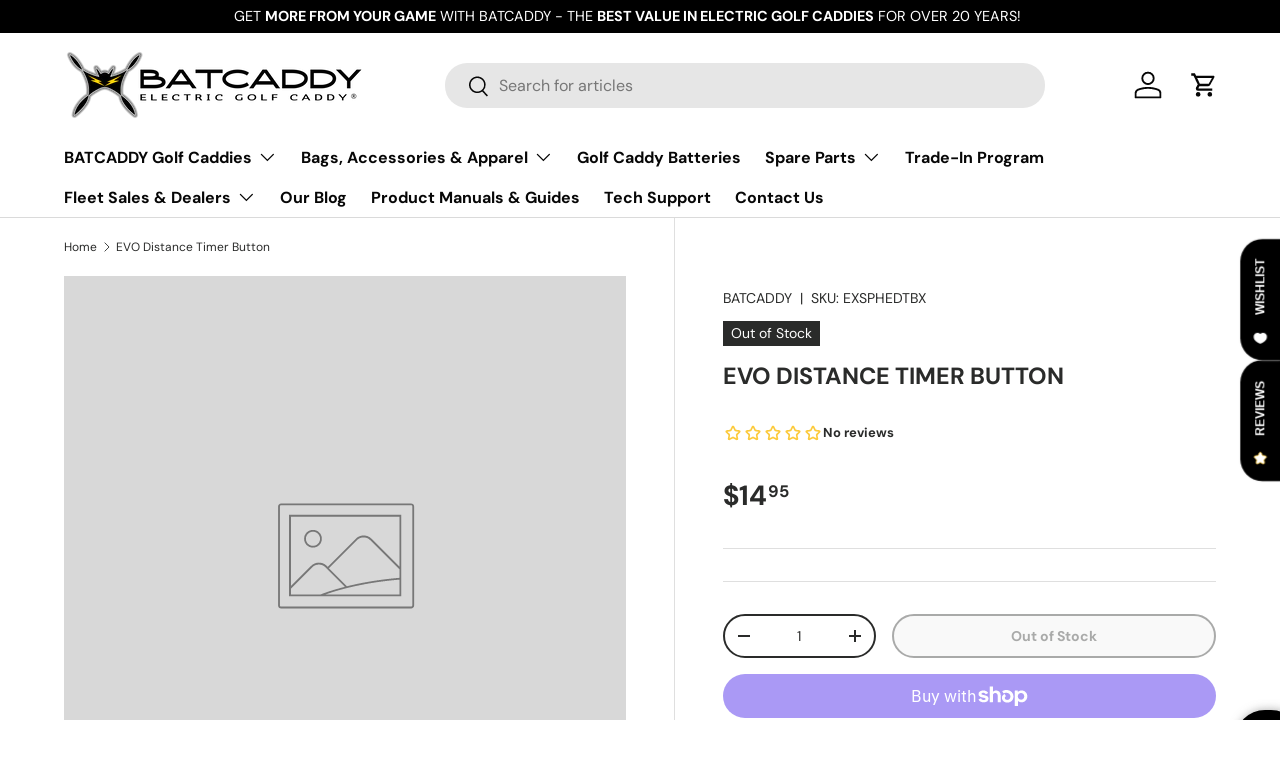

--- FILE ---
content_type: text/css
request_url: https://batcaddy.com/cdn/shop/t/19/assets/custom.css?v=175503810421480537791757930841
body_size: 1567
content:
.password-header .logo{display:none}.password-header .password-login{font-size:1px;color:#fff!important;position:absolute;bottom:10px;right:-10px}.password-header .password-login:hover{color:#fff}.password-header .password-login:focus{color:#fff}.password-content .container{margin:0 auto}.password-content .content-logo{max-width:40%}.reading-width{max-width:100%}.blog-tldr{margin:16px auto;padding:16px 20px;border:1px solid #d0d7de;border-radius:12px;background:#f9fafb;color:#111;line-height:1.6;max-width:68ch}.tldr-content{display:block;font-size:16px;line-height:1.5;margin-bottom:6px}.tldr-icon{margin-right:8px;font-size:18px}@media (min-width: 769px){.btn--compare{top:75%!important}}.series-grid{display:flex;flex-wrap:wrap;margin:0 -10px}.series-item{width:100%;padding:10px 10px 20px;box-sizing:border-box;position:relative;background:#0000001a;border-radius:8px;margin:12px 0}@media (min-width:768px){.series-item{width:48%;margin:0 1%}}.series-box{display:block;height:300px;background-size:cover;background-position:center;border-radius:8px;overflow:hidden;text-decoration:none;color:#fff;position:relative}.series-title{position:absolute;top:50%;left:50%;transform:translate(-50%,-50%);margin:0;background:#fff9;width:100%;text-align:center}.series-description{position:static;transform:none;background:none;color:#2a2b2a;padding:0;margin-top:12px;border-radius:0;pointer-events:auto}.sticky-atc-panel{bottom:60px}#product-manuals p img{max-width:35px;margin-right:1em;vertical-align:middle}.cart__item-offer{display:flex;margin-bottom:5px;padding-bottom:5px}.cart__item-offer-button{flex:0 0 250px;margin-right:17px;margin-right:var(--grid-gutter)}.cart__item-offer-details{flex:1 1 auto;display:flex;flex-wrap:wrap;align-items:center}.cart__item-offer-note{display:flex;margin-bottom:20px;padding-bottom:20px}.cart__item-row.trade-offer{display:flex;align-items:center;justify-content:center}.cart__item-row.trade-details{text-align:center}.cart__item-row.trade-details p{margin-bottom:.3em}iframe#attentive_creative{left:unset!important;right:20px!important;bottom:75px!important}.calc-container{--gap:10px;--radius:10px;--accent-r:254;--accent-g:212;--accent-b:3;--spacing-xs:6px;--spacing-sm:8px;--spacing-md:12px;--spacing-lg:16px;--spacing-xl:32px;--border-color:#d1d5db;--border-color-light:#e5e7eb;--border-color-dashed:#ddd;--text-color-primary:#111;--text-color-secondary:#444;--text-color-muted:#555;--bg-color:#fff;--input-padding:8px 10px;--input-border-radius:8px}.calc-input-base{border:1px solid var(--border-color);border-radius:var(--input-border-radius);padding:var(--input-padding);font-size:14px;background:var(--bg-color);transition:border-color .2s ease}.calc-input-base:focus{outline:none;border-color:rgb(var(--accent-r),var(--accent-g),var(--accent-b))}.calc-dashed-border{border:1px dashed var(--border-color-dashed);border-radius:var(--radius);padding:10px;text-align:center}.calc-container *{box-sizing:border-box}.calc-container{position:relative;margin:0;padding:var(--spacing-lg);background:var(--bg-color);color:var(--text-color-primary)}.calc-wrap{max-width:1260px;margin:0 auto}.calc-container h2{font-size:calc(var(--body-font-size)*.135rem);margin:0 0 10px;text-align:center;text-transform:uppercase}.calc-container h3{font-size:calc(var(--body-font-size));margin:0 0 8px;text-align:center;text-transform:uppercase}.calc-container p.note{margin:0 0 14px;padding:0 var(--spacing-sm) 0;color:var(--text-color-secondary)}.calc-card{border:1px solid var(--border-color-light);border-radius:var(--radius);padding:var(--spacing-md);margin-bottom:var(--spacing-md);min-width:0}.calc-form-rows{display:grid;gap:var(--gap)}.calc-inline-field{display:grid;grid-template-columns:1fr minmax(120px,220px);align-items:center;gap:var(--spacing-sm);min-width:0}.calc-inline-field label{font-weight:600;margin:0;overflow:hidden;text-overflow:ellipsis}.calc-inline-field input[type=number]{width:100%;max-width:120px;justify-self:end;text-align:right;border:1px solid var(--border-color);border-radius:var(--input-border-radius);padding:var(--input-padding);font-size:14px;background:var(--bg-color);transition:border-color .2s ease}.calc-inline-field input[type=number]:focus{outline:none;border-color:rgb(var(--accent-r),var(--accent-g),var(--accent-b))}.calc-number-input{display:flex;align-items:center;max-width:120px;justify-self:end;border:1px solid var(--border-color);border-radius:var(--input-border-radius);background:var(--bg-color);overflow:hidden}.calc-number-btn{background:var(--border-color);color:var(--text-color-primary);border:none;padding:11px 12px;cursor:pointer;font-size:16px;font-weight:600;line-height:1;transition:background-color .2s ease;min-width:36px;display:flex;align-items:center;justify-content:center}.calc-number-btn:hover{background:var(--border-color-light)}.calc-number-btn:focus{outline:2px solid rgb(var(--accent-r),var(--accent-g),var(--accent-b));outline-offset:-2px}.calc-number-btn:active{background:var(--text-color-muted)}.calc-number-input input[type=number]{border:none;text-align:center;padding:var(--input-padding);font-size:14px;background:transparent;flex:1;min-width:0;max-width:none;width:auto;-webkit-appearance:none;-moz-appearance:textfield}.calc-number-input input[type=number]::-webkit-outer-spin-button,.calc-number-input input[type=number]::-webkit-inner-spin-button{-webkit-appearance:none;margin:0}.calc-number-input input[type=number]:focus{outline:none;background:rgba(var(--accent-r),var(--accent-g),var(--accent-b),.1)}.calc-inline-field select{width:100%;max-width:220px;justify-self:end;border:1px solid var(--border-color);border-radius:var(--input-border-radius);padding:var(--input-padding);font-size:14px;background:var(--bg-color);transition:border-color .2s ease}.calc-inline-field select:focus{outline:none;border-color:rgb(var(--accent-r),var(--accent-g),var(--accent-b))}.calc-inline-actions{display:flex;gap:var(--spacing-sm);align-items:center;margin-top:var(--spacing-sm);flex-wrap:wrap}.calc-btn{-webkit-appearance:none;appearance:none;border:1px solid var(--text-color-primary);background:var(--text-color-primary);color:var(--bg-color);padding:var(--spacing-sm) var(--spacing-md);border-radius:var(--input-border-radius);cursor:pointer;font-weight:600;text-decoration:none;display:inline-block;transition:all .2s ease}.calc-btn:hover{opacity:.9}.calc-btn:focus{outline:2px solid rgb(var(--accent-r),var(--accent-g),var(--accent-b));outline-offset:2px}.calc-btn.secondary{background:var(--bg-color);color:var(--text-color-primary)}.calc-btn.secondary:hover{background:#f5f5f5}.calc-btn.secondary:focus{outline:2px solid var(--text-color-primary);outline-offset:2px}.calc-muted{color:var(--text-color-muted);font-size:12px}.calc-model-selection{display:grid;grid-template-columns:1fr;gap:var(--spacing-md);margin:0 var(--spacing-sm) var(--spacing-lg) var(--spacing-sm)}.calc-model-field label{display:block;font-weight:600;margin-bottom:var(--spacing-sm);text-align:center}.calc-model-field select{width:100%;border:1px solid var(--border-color);border-radius:var(--input-border-radius);padding:var(--input-padding);font-size:14px;background:var(--bg-color);transition:border-color .2s ease;-webkit-appearance:auto;appearance:auto}.calc-model-field select:focus{outline:none;border-color:rgb(var(--accent-r),var(--accent-g),var(--accent-b))}.calc-product-display{display:grid;grid-template-columns:1fr;gap:var(--spacing-md);align-items:center;margin-top:var(--spacing-xl)}.calc-product-image{width:100%;max-height:225px;object-fit:contain;border-radius:10px;border:1px solid var(--border-color-light);padding:var(--spacing-sm)}.calc-img-caption{font-size:12px;color:var(--text-color-muted);margin-top:var(--spacing-xs);text-align:center;word-break:break-word}.calc-img-caption .name{display:block;font-weight:700;font-size:1.3em;line-height:1.2}.calc-img-caption .battery{display:block;line-height:1.2}.calc-img-caption .price{display:block;font-weight:700;font-size:1.3em;line-height:1.2;margin-top:2px}.calc-img-caption .shop-btn{margin-top:var(--spacing-sm);text-transform:uppercase}.calc-kpi{display:grid;grid-template-columns:1fr 1fr;gap:var(--spacing-sm)}.calc-kpi>div{border:1px dashed var(--border-color-dashed);border-radius:var(--radius);padding:10px;text-align:center}.calc-kpi .calc-label{font-size:calc(var(--body-font-size)*.08rem);color:var(--text-color-muted);text-transform:uppercase}.calc-kpi .calc-value{font-size:calc(var(--body-font-size)*.09rem);font-weight:700}.calc-roi-grid{display:grid;grid-template-columns:repeat(4,1fr);gap:var(--spacing-sm)}.calc-roi-item{border:1px dashed var(--border-color-dashed);border-radius:var(--radius);padding:10px;text-align:center}.calc-roi-item .calc-label{font-size:calc(var(--body-font-size)*.08rem);color:var(--text-color-muted)}.calc-roi-item .calc-value{font-size:calc(var(--body-font-size)*.09rem);font-weight:700}.calc-overlay{position:absolute;top:0;left:0;right:0;bottom:0;background:#ffffff1a;-webkit-backdrop-filter:blur(2px);backdrop-filter:blur(2px);display:flex;align-items:flex-start;justify-content:center;padding-top:var(--spacing-lg);z-index:1000;transition:opacity .3s ease,backdrop-filter .3s ease}.calc-overlay.hidden{opacity:0;pointer-events:none;-webkit-backdrop-filter:blur(0px);backdrop-filter:blur(0px)}.calc-overlay-content{text-align:center;padding:calc(var(--spacing-lg) * 2);background:var(--text-color-primary);border-radius:var(--radius);box-shadow:0 4px 20px #0000001a;margin:calc(var(--spacing-lg) * 2)}.calc-overlay-content .calc-btn{text-transform:uppercase;background:var(--bg-color);color:var(--text-color-primary);border-color:var(--bg-color);padding:calc(var(--spacing-sm) * 2) calc(var(--spacing-md) * 2);font-size:calc(var(--body-font-size))}.calc-overlay-content .calc-btn:hover{background:#f5f5f5;opacity:1}.calc-overlay-content .calc-btn:focus{outline:2px solid var(--bg-color);outline-offset:2px}.calc-chart-wrap{height:min(260px,50vh);min-width:0;overflow:hidden}#calc-savings-chart{width:100%!important;height:100%!important}#calc-status-msg{order:-1;margin-right:auto;text-align:left;white-space:nowrap;min-width:0;flex:1 1 auto}.calc-main-grid{position:relative;display:grid;gap:var(--spacing-md);grid-template-columns:1fr}.calc-column{display:grid;gap:var(--spacing-md);min-width:0}@media (min-width: 520px){.calc-product-display{grid-template-columns:35% 65%;gap:var(--spacing-md)}}@media (min-width: 768px){.calc-model-selection{grid-template-columns:1fr 1fr;gap:var(--spacing-xl)}.calc-product-display{grid-template-columns:40% 60%;gap:var(--spacing-lg)}}@media (min-width: 1024px){.calc-main-grid{grid-template-columns:50% 50%;align-items:start}}@media (max-width: 519px){.calc-roi-grid{grid-template-columns:repeat(2,1fr)}}
/*# sourceMappingURL=/cdn/shop/t/19/assets/custom.css.map?v=175503810421480537791757930841 */


--- FILE ---
content_type: text/css
request_url: https://batcaddy.com/cdn/shop/t/19/assets/swatches.css?v=9717890046670284641723029962
body_size: -97
content:
[data-swatch]:before{background-color:rgba(var(--text-color) / .08)}[data-swatch="titanium silver"]:before{background-color:silver}[data-swatch="phantom black"]:before{background-color:#000}[data-swatch="arctic white"]:before{background-color:#fff}[data-swatch="fiery red"]:before{background-color:#ab2328}[data-swatch="brilliant blue"]:before{background-color:#004c97}[data-swatch="fairway green"]:before{background-color:#007749}[data-swatch="birdie yellow"]:before{background-color:#fdda24}[data-swatch="smooth almond"]:before{background-color:#e0c6ad}[data-swatch="steel gray"]:before{background-color:#717c7d}[data-swatch="midnight blue"]:before{background-color:#041e42}[data-swatch="passion pink"]:before{background-color:#da1884}[data-swatch="titanium silver / titanium silver"]:before{background-image:linear-gradient(to bottom right,silver,silver 50% 50%,silver)}[data-swatch="phantom black / phantom black"]:before{background-image:linear-gradient(to bottom right,#000,#000 50% 50%,#000)}[data-swatch="arctic white / arctic white"]:before{background-image:linear-gradient(to bottom right,#fff,#fff 50% 50%,#fff)}[data-swatch="fiery red / titanium silver"]:before{background-image:linear-gradient(to bottom right,#ab2328,#ab2328 50%,silver 50%,silver)}[data-swatch="fiery red / phantom black"]:before{background-image:linear-gradient(to bottom right,#ab2328,#ab2328 50%,#000 50%,#000)}[data-swatch="fiery red / arctic white"]:before{background-image:linear-gradient(to bottom right,#ab2328,#ab2328 50%,#fff 50%,#fff)}[data-swatch="brilliant blue / titanium silver"]:before{background-image:linear-gradient(to bottom right,#004c97,#004c97 50%,silver 50%,silver)}[data-swatch="brilliant blue / phantom black"]:before{background-image:linear-gradient(to bottom right,#004c97,#004c97 50%,#000 50%,#000)}[data-swatch="brilliant blue / arctic white"]:before{background-image:linear-gradient(to bottom right,#004c97,#004c97 50%,#fff 50%,#fff)}[data-swatch="fairway green / titanium silver"]:before{background-image:linear-gradient(to bottom right,#007749,#007749 50%,silver 50%,silver)}[data-swatch="fairway green / phantom black"]:before{background-image:linear-gradient(to bottom right,#007749,#007749 50%,#000 50%,#000)}[data-swatch="fairway green / arctic white"]:before{background-image:linear-gradient(to bottom right,#007749,#007749 50%,#fff 50%,#fff)}[data-swatch="birdie yellow / titanium silver"]:before{background-image:linear-gradient(to bottom right,#fdda24,#fdda24 50%,silver 50%,silver)}[data-swatch="birdie yellow / phantom black"]:before{background-image:linear-gradient(to bottom right,#fdda24,#fdda24 50%,#000 50%,#000)}[data-swatch="birdie yellow / arctic white"]:before{background-image:linear-gradient(to bottom right,#fdda24,#fdda24 50%,#fff 50%,#fff)}[data-swatch="smooth almond / titanium silver"]:before{background-image:linear-gradient(to bottom right,#e0c6ad,#e0c6ad 50%,silver 50%,silver)}[data-swatch="smooth almond / phantom black"]:before{background-image:linear-gradient(to bottom right,#e0c6ad,#e0c6ad 50%,#000 50%,#000)}[data-swatch="smooth almond / arctic white"]:before{background-image:linear-gradient(to bottom right,#e0c6ad,#e0c6ad 50%,#fff 50%,#fff)}[data-swatch="steel gray / titanium silver"]:before{background-image:linear-gradient(to bottom right,#717c7d,#717c7d 50%,silver 50%,silver)}[data-swatch="steel gray / phantom black"]:before{background-image:linear-gradient(to bottom right,#717c7d,#717c7d 50%,#000 50%,#000)}[data-swatch="steel gray / arctic white"]:before{background-image:linear-gradient(to bottom right,#717c7d,#717c7d 50%,#fff 50%,#fff)}[data-swatch="midnight blue / titanium silver"]:before{background-image:linear-gradient(to bottom right,#041e42,#041e42 50%,silver 50%,silver)}[data-swatch="midnight blue / phantom black"]:before{background-image:linear-gradient(to bottom right,#041e42,#041e42 50%,#000 50%,#000)}[data-swatch="midnight blue / arctic white"]:before{background-image:linear-gradient(to bottom right,#041e42,#041e42 50%,#fff 50%,#fff)}[data-swatch="passion pink / titanium silver"]:before{background-image:linear-gradient(to bottom right,#da1884,#da1884 50%,silver 50%,silver)}[data-swatch="passion pink / phantom black"]:before{background-image:linear-gradient(to bottom right,#da1884,#da1884 50%,#000 50%,#000)}[data-swatch="passion pink / arctic white"]:before{background-image:linear-gradient(to bottom right,#da1884,#da1884 50%,#fff 50%,#fff)}
/*# sourceMappingURL=/cdn/shop/t/19/assets/swatches.css.map?v=9717890046670284641723029962 */


--- FILE ---
content_type: text/javascript
request_url: https://batcaddy.com/cdn/shop/t/19/assets/custom.js?v=23450063049975674921759610417
body_size: 2094
content:
"use strict";function loadChartJS(){return new Promise((resolve,reject)=>{if(typeof Chart<"u"){resolve();return}const script=document.createElement("script");script.src="https://cdn.jsdelivr.net/npm/chart.js@4.4.1/dist/chart.umd.min.js",script.onload=resolve,script.onerror=reject,document.head.appendChild(script)})}function initializeOverlay(){const overlay=document.getElementById("calcOverlay"),activateBtn=document.getElementById("activateCalculator");!overlay||!activateBtn||(activateBtn.addEventListener("click",function(){overlay.classList.add("hidden"),setTimeout(()=>{overlay.parentNode&&overlay.parentNode.removeChild(overlay)},300)}),activateBtn.addEventListener("keydown",function(e){(e.key==="Enter"||e.key===" ")&&(e.preventDefault(),activateBtn.click())}))}function trackCalculatorUsage(){}const _calc_meta={version:"8",build:"20250910"},MODELS=[{id:"x3r",name:"BATCADDY X3R",baseCost:795,imageUrl:"https://batcaddy.com/cdn/shop/files/BATCADDY-X3R--1200x001.jpg?text=BATCADDY+X3R",allowedBatteries:["12vla","12vsl","12vxl"],productUrl:"https://batcaddy.com/products/x3r"},{id:"x6r",name:"BATCADDY X6R",baseCost:995,imageUrl:"https://batcaddy.com/cdn/shop/files/BATCADDY-X6R-007.jpg?text=BATCADDY+X6R",allowedBatteries:["12vla","12vsl","12vxl"],productUrl:"https://batcaddy.com/products/x6r"},{id:"evo-ii-remote",name:"BATCADDY EVO II Remote",baseCost:1495,imageUrl:"https://batcaddy.com/cdn/shop/files/BATCADDYEVOIIRemote.png?text=BATCADDY+EVO+II+Remote",allowedBatteries:["24v"],productUrl:"https://batcaddy.com/products/evo-ii-remote"},{id:"evo-ii-follow",name:"BATCADDY EVO II Follow",baseCost:1995,imageUrl:"https://batcaddy.com/cdn/shop/files/BATCADDYEVOIIFollow.png?text=BATCADDY+EVO+II+Follow",allowedBatteries:["24v"],productUrl:"https://batcaddy.com/products/evo-ii-follow"},{id:"x4-sport",name:"BATCADDY X4 Sport",baseCost:495,imageUrl:"https://batcaddy.com/cdn/shop/products/Bat-Caddy-X4-Sport_TS04.jpg?text=BATCADDY+X4+Sport",allowedBatteries:["12vla","12vsl","12vxl"],productUrl:"https://batcaddy.com/products/x4-sport"}],BATTERIES=[{id:"12vla",name:"12v Sealed Lead Acid",addCost:0},{id:"12vsl",name:"12v Advanced Lithium SL",addCost:200},{id:"12vxl",name:"12v Advanced Lithium XL",addCost:300},{id:"24v",name:"24v Advanced Lithium",addCost:0}],fmtCurrency=n=>isFinite(n)?n.toLocaleString(void 0,{style:"currency",currency:"USD",maximumFractionDigits:0}):"\u2014",fmtNumber=(n,digits=1)=>isFinite(n)?Number(n).toLocaleString(void 0,{maximumFractionDigits:digits,minimumFractionDigits:0}):"\u2014",WEEKS_PER_MONTH=4.345,clamp=(n,min,max)=>Math.min(Math.max(n,min),max),rentalPerRoundEl=document.getElementById("rentalPerRound"),roundsPerWeekEl=document.getElementById("roundsPerWeek"),weeksPlayedEl=document.getElementById("weeksPlayed"),weeklySpendEl=document.getElementById("weeklySpend"),annualSpendEl=document.getElementById("annualSpend"),statusMsgEl=document.getElementById("calc-status-msg"),modelSelect=document.getElementById("modelSelect"),batterySelect=document.getElementById("batterySelect"),productImage=document.getElementById("productImage"),imageCaption=document.getElementById("imageCaption"),roiRoundsEl=document.getElementById("roiRounds"),roiWeeksEl=document.getElementById("roiWeeks"),roiMonthsEl=document.getElementById("roiMonths"),roiYearsEl=document.getElementById("roiYears");let savingsChart;function buildSelectors(){modelSelect.innerHTML=MODELS.map(m=>`<option value="${m.id}">${m.name}</option>`).join(""),updateBatteryOptions(!1)}function getSelectedModel(){const id=modelSelect.value;return MODELS.find(m=>m.id===id)||MODELS[0]}function getSelectedBattery(){const id=batterySelect.value;return BATTERIES.find(b=>b.id===id)||BATTERIES[0]}function updateBatteryOptions(preserveIfAllowed=!0){const currentModel=getSelectedModel(),allowed=currentModel&&Array.isArray(currentModel.allowedBatteries)&&currentModel.allowedBatteries.length?currentModel.allowedBatteries:BATTERIES.map(b=>b.id),prev=batterySelect.value,optionsHtml=BATTERIES.filter(b=>allowed.includes(b.id)).map(b=>`<option value="${b.id}">${b.name}</option>`).join("");batterySelect.innerHTML=optionsHtml,preserveIfAllowed&&allowed.includes(prev)?batterySelect.value=prev:allowed.length&&(batterySelect.value=allowed[0])}function calculate(){let costPerRound=parseFloat(rentalPerRoundEl.value),roundsPerWeek=parseFloat(roundsPerWeekEl.value),weeksPlayed=parseFloat(weeksPlayedEl.value);costPerRound=isFinite(costPerRound)&&costPerRound>=0?costPerRound:0,costPerRound=Math.round(costPerRound),roundsPerWeek=isFinite(roundsPerWeek)&&roundsPerWeek>=0?roundsPerWeek:0,weeksPlayed=isFinite(weeksPlayed)&&weeksPlayed>=0?weeksPlayed:0,weeksPlayed=clamp(weeksPlayed,0,52);const weeklySpend=costPerRound*roundsPerWeek,annualSpend=weeklySpend*weeksPlayed;weeklySpendEl.textContent=fmtCurrency(weeklySpend),annualSpendEl.textContent=fmtCurrency(annualSpend);const model=getSelectedModel(),battery=getSelectedBattery(),selectedPrice=model.baseCost+battery.addCost;productImage.src=model.imageUrl,imageCaption.innerHTML=`
    <span class="name">${model.name}</span>
    <span class="battery">${battery.name}</span>
    <span class="price">${fmtCurrency(selectedPrice)}</span>
    <a class="calc-btn shop-btn" href="${model.productUrl||"#"}" target="_blank" rel="noopener noreferrer" aria-label="Shop ${model.name}">SHOP ${model.name}</a>
  `;const labels=Array.from({length:24+1},(_,i)=>i),monthlySavings=weeklySpend*(weeksPlayed/12),cumulativeSavings=labels.map(month=>month*monthlySavings),productCostLine=labels.map(()=>selectedPrice);renderSavingsChart(labels,cumulativeSavings,productCostLine);const roundsToPayback=costPerRound>0?selectedPrice/costPerRound:1/0,weeksToPayback=weeklySpend>0?selectedPrice/weeklySpend:1/0,yearsToPayback=weeksPlayed>0?weeksToPayback/weeksPlayed:1/0,monthsToPayback=isFinite(yearsToPayback)?yearsToPayback*12:1/0;roiRoundsEl.textContent=isFinite(roundsToPayback)?fmtNumber(roundsToPayback,0):"\u2014",roiWeeksEl.textContent=isFinite(weeksToPayback)?fmtNumber(weeksToPayback,0):"\u2014",roiMonthsEl.textContent=isFinite(monthsToPayback)?fmtNumber(monthsToPayback,1):"\u2014",roiYearsEl.textContent=isFinite(yearsToPayback)?fmtNumber(yearsToPayback,2):"\u2014",statusMsgEl.textContent="Updated.",setTimeout(()=>statusMsgEl.textContent="",1200)}function renderSavingsChart(labels,savings,productCostLine){const ctx=document.getElementById("calc-savings-chart");savingsChart&&savingsChart.destroy();const STEP=250,Y_MAX=2500;savingsChart=new Chart(ctx,{type:"line",data:{labels,datasets:[{label:"Cumulative Savings ($)",data:savings},{label:"Product Cost ($)",data:productCostLine}]},options:{responsive:!0,maintainAspectRatio:!1,scales:{x:{title:{display:!0,text:"Months"},ticks:{stepSize:1,autoSkip:!1,maxTicksLimit:25}},y:{beginAtZero:!0,min:0,max:Y_MAX,ticks:{stepSize:STEP,autoSkip:!1,callback:v=>new Intl.NumberFormat(void 0,{style:"currency",currency:"USD",maximumFractionDigits:0}).format(v)},title:{display:!0,text:"USD"}}}}})}function reset(){rentalPerRoundEl.value=20,roundsPerWeekEl.value=2,weeksPlayedEl.value=30,MODELS.length&&(modelSelect.value=MODELS[0].id),updateBatteryOptions(!1),calculate()}document.getElementById("calcBtn").addEventListener("click",calculate),document.getElementById("resetBtn").addEventListener("click",reset);for(const el of[rentalPerRoundEl,roundsPerWeekEl,weeksPlayedEl])el.addEventListener("input",()=>{statusMsgEl.textContent=""}),el.addEventListener("change",calculate);rentalPerRoundEl.addEventListener("input",()=>{rentalPerRoundEl.value=rentalPerRoundEl.value.replace(/[^\d]/g,"")});function handleNumberButtonClick(event){const button=event.target,action=button.dataset.action,targetId=button.dataset.target,input=document.getElementById(targetId);if(!input)return;const currentValue=parseFloat(input.value)||0,step=parseFloat(input.step)||1,min=parseFloat(input.min)||0,max=parseFloat(input.max)||1/0;let newValue;action==="increment"?newValue=Math.min(currentValue+step,max):action==="decrement"&&(newValue=Math.max(currentValue-step,min)),newValue!==currentValue&&(input.value=newValue,input.dispatchEvent(new Event("input",{bubbles:!0})),input.dispatchEvent(new Event("change",{bubbles:!0})),statusMsgEl.textContent="",calculate())}document.querySelectorAll(".calc-number-btn").forEach(button=>{button.addEventListener("click",handleNumberButtonClick)}),modelSelect.addEventListener("change",()=>{updateBatteryOptions(),calculate()}),batterySelect.addEventListener("change",calculate);async function init(){await loadChartJS(),initializeOverlay(),buildSelectors(),MODELS.length&&(modelSelect.value=MODELS[0].id),updateBatteryOptions(!1),!batterySelect.value&&BATTERIES.length&&(batterySelect.value=BATTERIES[0].id),calculate()}init(),function(){const canvas=document.getElementById("calc-savings-chart"),wrap=canvas&&canvas.parentElement;if(!wrap)return;let ro;try{ro=new ResizeObserver(()=>{savingsChart&&savingsChart.resize()}),ro.observe(wrap)}catch{}const mql=window.matchMedia("(min-width:1024px)"),onBp=()=>{savingsChart&&setTimeout(()=>savingsChart.resize(),50)};mql.addEventListener?mql.addEventListener("change",onBp):mql.addListener&&mql.addListener(onBp),window.addEventListener("orientationchange",()=>{savingsChart&&setTimeout(()=>savingsChart.resize(),150)})}();
//# sourceMappingURL=/cdn/shop/t/19/assets/custom.js.map?v=23450063049975674921759610417
